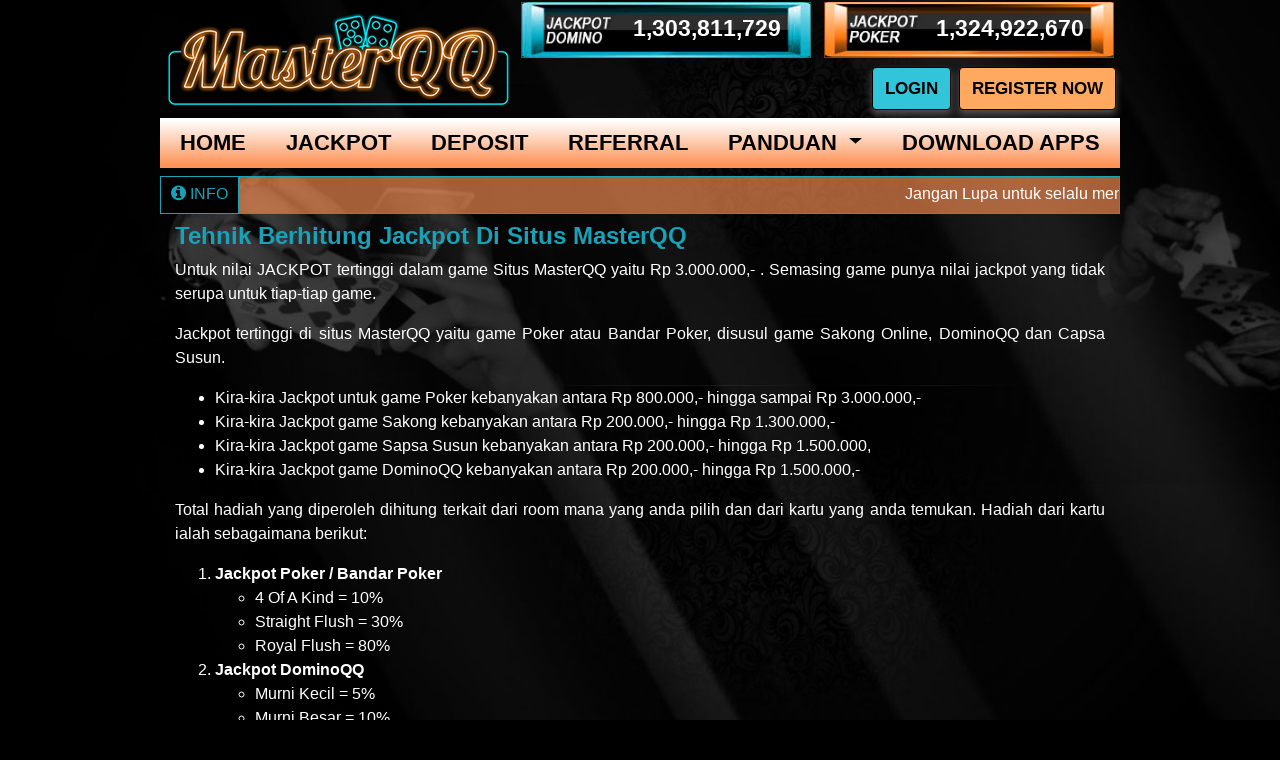

--- FILE ---
content_type: text/html; charset=UTF-8
request_url: http://198.54.112.179/jackpot.html
body_size: 13485
content:
<!DOCTYPE html>
<html lang="id-ID">
<head><meta http-equiv="Content-Type" content="text/html; charset=utf-8">
<meta name="viewport" content="width=device-width, initial-scale=1, maximum-scale=1.0, user-scalable=no"/>
<!-- This site is optimized with the Yoast SEO plugin v8.0 - https://yoast.com/wordpress/plugins/seo/ -->
<title>MasterQQ: Situs Judi Online DominoQQ Poker Online Tepercaya</title> 
<meta name="description" content="Judi poker online memakai sofware pkv games yang satu ini memudahkan Anda akan mendapatkan layanan yang akan bisa diakses selama 24 jam ada pada saat bermain capsa susun, bandarqq, domino 99." />
<meta name="robots" content="index, follow, noodp"/> 
<link rel="canonical" href="http://198.54.112.179/"/> 
<meta name="google-site-verification" content="H6tvEc5Edf3T1yUN8WCpS4uPbJSy5OEwvcI6dzKhAQc" />
<link rel="amphtml" href="https://domino.trickyred.shop/">
<meta property="og:type" content="website"/> 
<meta property="og:locale" content="en_US"/> 
<meta property="og:locale:alternate" content="en_GB"/> 
<meta property="og:locale:alternate" content="id_ID"/>  
<meta property="og:title" content="MasterQQ: Situs Judi Online DominoQQ Poker Online Tepercaya"/> 
<meta property="og:image" content="http://198.54.112.179/assets/images/sliderr.jpg"/> 
<meta property="og:url" content="http://198.54.112.179/"/> 
<meta property="og:description" content="Judi poker online memakai sofware pkv games yang satu ini memudahkan Anda akan mendapatkan layanan yang akan bisa diakses selama 24 jam ada pada saat bermain capsa susun, bandarqq, domino 99."/>
<meta name="twitter:card" content="summary" />
<meta name="twitter:site" content="@MasterQQ" />
<meta name="twitter:creator" content="@MasterQQ" />
<meta name="twitter:domain" content="198.54.112.179" />
<meta name="twitter:title" content="MasterQQ: Situs Judi Online DominoQQ Poker Online Tepercaya"/> 
<meta name="twitter:description" content="Judi poker online memakai sofware pkv games yang satu ini memudahkan Anda akan mendapatkan layanan yang akan bisa diakses selama 24 jam ada pada saat bermain capsa susun, bandarqq, domino 99."/> 
<meta name="twitter:image" content="http://198.54.112.179/assets/images/sliderr.jpg"/> 
<meta itemprop="image" content="http://198.54.112.179/assets/images/sliderr.jpg" />
<!-- Global site tag (gtag.js) - Google Analytics -->
<script async src="https://www.googletagmanager.com/gtag/js?id=UA-159826001-1"></script>
<script>
  window.dataLayer = window.dataLayer || [];
  function gtag(){dataLayer.push(arguments);}
  gtag('js', new Date());

  gtag('config', 'UA-159826001-1');
</script>
<link rel="stylesheet" type="text/css" href="/assets/css/bootstrap.min.css">
<link rel="stylesheet" type="text/css" href="/assets/css/font-awesome.min.css">
<link rel="stylesheet" type="text/css" href="/assets/css/owl.carousel.css">
<link rel="stylesheet" type="text/css" href="/assets/css/style.css">
    </head>

    <body>
        <header class="mb-2">
            <div class="container">
                <div class="row align-items-end">
                    <div class="col-12 col-lg-auto px-2 px-lg-0 text-center">
                        <img src="/assets/images/mqqnew2.png" alt="Logo" class="img-fluid w-100 mt-2">
                    </div>
                    <div class="col text-center">
                        <div class="row">
                            <div class="col-12 col-md-6 p-0 mb-2">
                                <div class="jackpot-box m-auto text-right domino">
                                    <div id="jp" class="jackpot">1,300,000,486</div>
                                </div>
                            </div>
                            <div class="col-12 col-md-6 p-0 mb-2">
                                <div class="jackpot-box m-auto text-right poker">
                                    <div id="jp2" class="jackpot">1,300,000,457</div>
                                </div>
                            </div>
                        </div>
                        <div class="row justify-content-end px-3 px-lg-0">
                            <div class="col-6 col-lg-auto px-0 px-lg-1 mb-2">
                                <a href="https://bit.ly/3w9bRQB" class="btn btn-primary w-100 btn-login py-2" rel="nofollow">LOGIN</a>
                            </div>
                            <div class="col-6 col-lg-auto px-0 px-lg-1 mb-2">
                                <a href="https://bit.ly/3wd7TpZ" class="btn btn-primary w-100 btn-register py-2" rel="nofollow">REGISTER NOW</a>
                            </div>
                        </div>
                    </div>
                </div>
            </div>
            <div class="container">
                <div class="row">
                    <div class="col-12 px-3 px-lg-0">
                        <nav class="navbar navbar-expand-lg navbar-light bg-light p-0">
                            <div class="navbar-toggler w-100 m-0 p-0">
                                <a href="/" class="row m-0 py-2 navbar-mobile" data-toggle="collapse" data-target="#navbar" aria-controls="navbar" aria-expanded="false" aria-label="Toggle navigation">
                                    <div class="col-auto">
                                        <span class="navbar-toggler-icon"></span>
                                    </div>
                                    <div class="col p-0">
                                        <p class="navbar-toggler-text text-white m-0">Navigation</p>
                                    </div>
                                </a>
                            </div>

                            <div class="collapse navbar-collapse" id="navbar">
                                <ul class="navbar-nav w-100 nav-fill">
                                    <li class="nav-item">
                                        <a class="nav-link text-center" href="/">Home</a>
                                    </li>
                                    <li class="nav-item">
                                        <a class="nav-link text-center" href="/jackpot.html">Jackpot</a>
                                    </li>
                                    <li class="nav-item">
                                        <a class="nav-link text-center" href="/deposit.html">Deposit</a>
                                    </li>
                                    <li class="nav-item">
                                        <a class="nav-link text-center" href="/referral.html">Referral</a>
                                    </li>
                                    <li class="nav-item dropdown">
                                        <a class="nav-link text-center dropdown-toggle" href="/" id="panduan" role="button" data-toggle="dropdown" aria-haspopup="true" aria-expanded="false">
                                            Panduan
                                        </a>
                                        <div class="dropdown-menu" aria-labelledby="panduan">
                                            <a class="dropdown-item text-center" href="/poker.html">Poker</a>
                                            <a class="dropdown-item text-center" href="/domino-99.html">Domino 99</a>
                                            <a class="dropdown-item text-center" href="/capsa-susun.html">Capsa Susun</a>
                                        <a class="dropdown-item text-center" href="/qq-online.html">QQ Online</a>    
                                        </div>
                                    </li>
                                    <li class="nav-item">
                                        <a class="nav-link text-center" href="/download.html">Download Apps</a>
                                    </li>
                                </ul>
                            </div>
                        </nav>
                    </div>
                </div>
            </div>

            <div class="container">
                <div class="row my-2 px-3 px-lg-0 info-box">
                    <div class="col-auto p-0 text-center align-items-center info-title">
                        <p class="m-0"><i class="fa fa-info-circle"></i> INFO</p>
                    </div>
                    <div class="col p-0 text-center align-items-center info-text">
                    <marquee>Jangan Lupa untuk selalu mengecek rekening tujuan deposit sebelum transfer, karena sewaktu-waktu dapat berubah.<span class="tab">MasterQQ Agen Poker Uang Asli Pertama Dengan Sistem Deposit dan Withdraw Secepat Kilat. Mainkan permainan dominoqq, sakong, ceme online, texas poker dan permainan kartu lainnya di MasterQQ dan ajak teman Anda sebanyaknya untuk mendapatkan promo menarik dari Kami. Terima Kasih</span></marquee>
                    </div>
                </div>
            </div>
        </header>

<section class="content">
    <div class="container">
        <div class="row">
            <div class="col-12 text-white">
                <h2>Tehnik Berhitung Jackpot Di Situs MasterQQ </h2>
                <p class="text-justify">Untuk nilai JACKPOT tertinggi dalam game Situs MasterQQ yaitu Rp 3.000.000,- . Semasing game punya nilai jackpot yang tidak serupa untuk tiap-tiap game. </p>
                <p class="text-justify">Jackpot tertinggi di situs MasterQQ yaitu game Poker atau Bandar Poker, disusul game Sakong Online, DominoQQ dan Capsa Susun. </p>
                <ul>
                    <li>Kira-kira Jackpot untuk game Poker kebanyakan antara Rp 800.000,- hingga sampai Rp 3.000.000,- </li>
                    <li>Kira-kira Jackpot game Sakong kebanyakan antara Rp 200.000,- hingga Rp 1.300.000,-</li>
                    <li>Kira-kira Jackpot game Sapsa Susun kebanyakan antara Rp 200.000,- hingga Rp 1.500.000,</li>
                    <li>Kira-kira Jackpot game DominoQQ kebanyakan antara Rp 200.000,- hingga Rp 1.500.000,- </li>
                </ul>
                <p class="text-justify">Total hadiah yang diperoleh dihitung terkait dari room mana yang anda pilih dan dari kartu yang anda temukan. Hadiah dari kartu ialah sebagaimana berikut:</p>
                <ol>
                    <li><strong>Jackpot Poker / Bandar Poker</strong></li>
                    <ul>
                        <li>4 Of A Kind = 10%</li>
                        <li>Straight Flush = 30%</li>
                        <li>Royal Flush = 80%</li>
                    </ul>
                    <li><strong>Jackpot DominoQQ</strong></li>
                    <ul>
                        <li>Murni Kecil = 5%</li>
                        <li>Murni Besar = 10%</li>
                        <li>Kartu 4 Balak = 20%</li>
                        <li>Kartu 6 Dewa = 80%</li>
                    </ul>
                    <li><strong>Jackpot Sakong</strong></li>
                    <ul>
                        <li>3 Gambar = 2% - 5%</li>
                        <li>10 10 10 = 10% - 20%</li>
                        <li>J J J = 20% - 30%</li>
                        <li>Q Q Q = 30% - 40%</li>
                        <li>K K K = 40% - 50%</li>
                        <li>A A A = 100%</li>
                    </ul>
                    <li><strong>Jackpot Capsa Susun</strong></li>
                    <ul>
                        <li>Straight Flush = 5%</li>
                        <li>Royal Flush = 35%</li>
                        <li>Dragon = 65%</li>
                    </ul>
                </ol>
                <h3>Teknik Bagi Mendapat Jackpot di situs MasterQQ</h3>
                <ol>
                    <li>Menentukan Room/ Meja </li>
                    <li>Menentukan Permainan </li>
                    <li>Sekurang-kurangnya Taruhan </li>
                </ol>
                <p class="text-justify">Tentukan meja dengan sekurang-kurangnya taruhan yang kecil apabila anda mau menginginkan Jackpot, jadi anda dapat main dengan taruhan yang kecil sembari tunggu jackpot tampak. 
</p>
                <p><strong>NB : Untuk sedikitnya pembelian Jackpot yaitu Rp 1.000,-</strong></p>
            </div>
        </div>
    </div>
</section>

        <footer>
            <div class="container">
                <div class="row">
                    <div class="col-12 text-center text-white">
                        <p>Copyright &copy; 2026 <a href="/">MasterQQ</a> All Rights Reserved.</p>
                    </div>
                    <div class="col-12 text-center">
                        <img src="/assets/images/bank2.png" alt="Bank" class="img-fluid">
                    </div>
                </div>
            </div>
        </footer>
        <script type="text/javascript" src="/assets/js/jquery.min.js"></script>
        <script type="text/javascript" src="/assets/js/bootstrap.min.js"></script>
        <script type="text/javascript" src="/assets/js/owl.carousel.min.js"></script>
        <script type="text/javascript" src="/assets/js/script.js"></script>
        <!-- Start of  Zendesk Widget script -->
        <script id="ze-snippet" type="text/javascript" src="https://static.zdassets.com/ekr/snippet.js?key=6c87e5d8-62c0-497f-81c2-bbe05408a5c4"></script>
        <!-- End of  Zendesk Widget script -->
    </body>
</html>

--- FILE ---
content_type: text/css
request_url: http://198.54.112.179/assets/css/style.css
body_size: 3925
content:
/***** default *****/
a, a:hover {
    text-decoration: none;
}
body {
    background: url("../images/bg.jpg") no-repeat fixed;
	background-size: cover;
	background-color: #000;
	color: #666;
}
h1, h2, h3 {
    color: #17a2b8 !important;
    font-weight: bold;
}
h1 {
    font-size: 2em;
}
h2 {
    font-size: 1.5em;
}
h3 {
    font-size: 1.17em;
}
/***** default *****/

/***** custom *****/
.btn.btn-login {
    background-color: #30c5d8;
    box-shadow: 0px 4px 7px #535353;
    border: 1px solid #000;
	font-size: 17px;
    font-weight: 700;
    color: #000;
}
.btn.btn-register {
    background-color: #ffa860;
    box-shadow: 0px 4px 7px #535353;
    border: 1px solid #000;
	font-size: 17px;
	font-weight: 700;
    color: #000;
}

.box {
    width: 310px;
    height: 250px;
    background-size: contain;
    background-position: center center;
    background-repeat: no-repeat;
}
.box.box-contact {
    background-image: url(../images/contact.png);
}
.box.box-deposit {
    background-image: url(../images/deposit11.png);
}
.box.box-withdraw {
    background-image: url(../images/withdraw11.png);
}
.box table {
    position: relative;
    top: 75px;
    left: 60px;
    width: 215px;
    border-collapse: unset;
}
.box table tbody tr td {
    padding: 0;
    height: 30px;
    max-height: 30px;
    line-height: 28px;
    padding-bottom: 3px;
}

.navbar {
    background: linear-gradient(#ffffff 5%, #fd9256 95%);
}
.navbar-nav .nav-item .nav-link {
    text-transform: uppercase;
    font-weight: bold;
    font-size: 22px;
    line-height: 50px;
    height: 50px;
    padding: 0 15px;
	color: #000;
}
.navbar-nav .nav-item .nav-link:hover, .dropdown-item:hover {
    background-color: #30c5d8;
	color: #000;
}
.navbar-toggler-icon i.fa {
    font-size: 22px;
	color: #000;
}
.navbar-toggler-text {
    margin-left: 5px;
    padding-top: 5px;
	color: #000 !important;
    font-size: 22px;
    text-transform: uppercase;
    font-weight: bold;
}
.navbar-mobile {
	color: #000;
}
.navbar .dropdown-menu {
    background: #fd9256;
}
.navbar .dropdown-menu .dropdown-item {
    text-transform: uppercase;
    font-weight: bold;
}

.info-title {
    background-color: #000;
    border: 1px solid #17a2b8;
}
.info-title p {
    color: #17a2b8;
    line-height: 32px;
    height: 32px;
    padding: 1px 10px 0 10px;
}
.info-title p i {
    font-size: 17px;
}
.info-text {
    background-color: rgba(253, 146, 86, 0.64);
    border: 1px solid #17a2b8;
    color: #ffffff;
}
.info-text marquee {
    padding-top: 5px;
    margin: 0;
}

.jackpot-box {
    width: 290px;
    height: 58px;
    background-position: center center;
    background-repeat: no-repeat;
    background-size: contain;
}
.jackpot-box.domino {
    background-image: url(../images/jp1.jpg);
}
.jackpot-box.poker {
    background-image: url(../images/jp2.jpg);
}
.jackpot-box .jackpot {
    font-size: 23px;
    font-weight: bold;
    color: #ffffff;
    padding: 10px 30px 0 0;
}

footer {
    font-size: 18px;
}
footer a {
    color: #00DBFF;
}
footer a:hover {
    color: #fd9256;
}

.jssorb06 {
    position: absolute;
}
.jssorb06 div, .jssorb06 div:hover, .jssorb06 .av {
    position: absolute;
    /* size of bullet elment */
    width: 18px;
    height: 18px;
    background: url('img/b06.png') no-repeat;
    overflow: hidden;
    cursor: pointer;
}
.jssorb06 div { background-position: -6px -6px; }
.jssorb06 div:hover, .jssorb06 .av:hover { background-position: -36px -6px; }
.jssorb06 .av { background-position: -66px -6px; }
.jssorb06 .dn, .jssorb06 .dn:hover { background-position: -96px -6px; }
/***** custom *****/

/***** media query *****/
@media (min-width: 1200px) {
    .container {
        max-width: 960px;
    }
}
/***** media query *****/


--- FILE ---
content_type: application/javascript
request_url: http://198.54.112.179/assets/js/script.js
body_size: 2344
content:
$(document).ready(function() {
    $(".carousel-inner .item:first-child").addClass("active");
    $(".slider-box").owlCarousel({
        items: 1,
        loop: true,
        nav: false,
        autoplay: true,
        animateOut: 'fadeOut'
    });

    var delay = 46800;
    var jackpot = 0;
    var timer;

    pull_jackpot();

    function pull_jackpot() {
        var nominal = 1383806986;
        if (jackpot == 0) jackpot = parseInt(nominal - 80000000);
        var amount = 1000000 / delay * 1;
        timer = setInterval(function() { jackpot = set_jackpot(jackpot, nominal, amount); }, 1);
    }

    function set_jackpot(jackpot, nominal, amount) {
        var jackpot = jackpot + amount;
        if (jackpot >= nominal) {
            clearInterval(timer);
            pull_jackpot();
        } else {
            var result = addCommas(parseInt(jackpot));
            $('#jp').html(result);
        }
        return jackpot;
    }

    function addCommas(nStr) {
        nStr += '';
        x = nStr.split('.');
        x1 = x[0];
        x2 = x.length > 1 ? '.' + x[1] : '';
        var rgx = /(\d+)(\d{3})/;
        while (rgx.test(x1)) {
            x1 = x1.replace(rgx, '$1' + ',' + '$2');
        }
        return x1 + x2;
    }
});

$(document).ready(function() {
    var delay = 46800;
    var jackpot = 0;
    pull_jackpot();
    var timer;
    function pull_jackpot() {
    var nominal = 1383806986;
    if (jackpot == 0) jackpot = parseInt(nominal - 58888888);
    var amount = 1000000 / delay * 1;
    timer = setInterval(function() { jackpot = set_jackpot(jackpot, nominal, amount); }, 1);
    }

    function set_jackpot(jackpot, nominal, amount) {
        var jackpot = jackpot + amount;
        if (jackpot >= nominal) {
            clearInterval(timer);
            pull_jackpot();
        } else {
            var result = addCommas(parseInt(jackpot));
            $('#jp2').html(result);
        }
        return jackpot;
    }
    function addCommas(nStr) {
        nStr += '';
        x = nStr.split('.');
        x1 = x[0];
        x2 = x.length > 1 ? '.' + x[1] : '';
        var rgx = /(\d+)(\d{3})/;
        while (rgx.test(x1)) {
            x1 = x1.replace(rgx, '$1' + ',' + '$2');
        }
        return x1 + x2;
    }
})